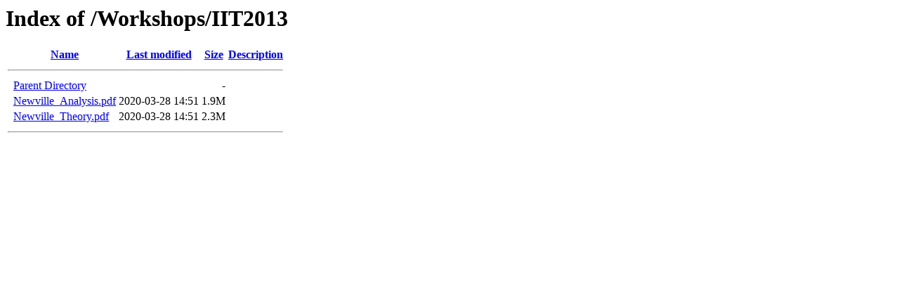

--- FILE ---
content_type: text/html;charset=ISO-8859-1
request_url: https://docs.xrayabsorption.org/Workshops/IIT2013/
body_size: 324
content:
<!DOCTYPE HTML PUBLIC "-//W3C//DTD HTML 3.2 Final//EN">
<html>
 <head>
  <title>Index of /Workshops/IIT2013</title>
 </head>
 <body>
<h1>Index of /Workshops/IIT2013</h1>
  <table>
   <tr><th valign="top">&nbsp;</th><th><a href="?C=N;O=D">Name</a></th><th><a href="?C=M;O=A">Last modified</a></th><th><a href="?C=S;O=A">Size</a></th><th><a href="?C=D;O=A">Description</a></th></tr>
   <tr><th colspan="5"><hr></th></tr>
<tr><td valign="top">&nbsp;</td><td><a href="/Workshops/">Parent Directory</a>       </td><td>&nbsp;</td><td align="right">  - </td><td>&nbsp;</td></tr>
<tr><td valign="top">&nbsp;</td><td><a href="Newville_Analysis.pdf">Newville_Analysis.pdf</a>  </td><td align="right">2020-03-28 14:51  </td><td align="right">1.9M</td><td>&nbsp;</td></tr>
<tr><td valign="top">&nbsp;</td><td><a href="Newville_Theory.pdf">Newville_Theory.pdf</a>    </td><td align="right">2020-03-28 14:51  </td><td align="right">2.3M</td><td>&nbsp;</td></tr>
   <tr><th colspan="5"><hr></th></tr>
</table>
</body></html>
